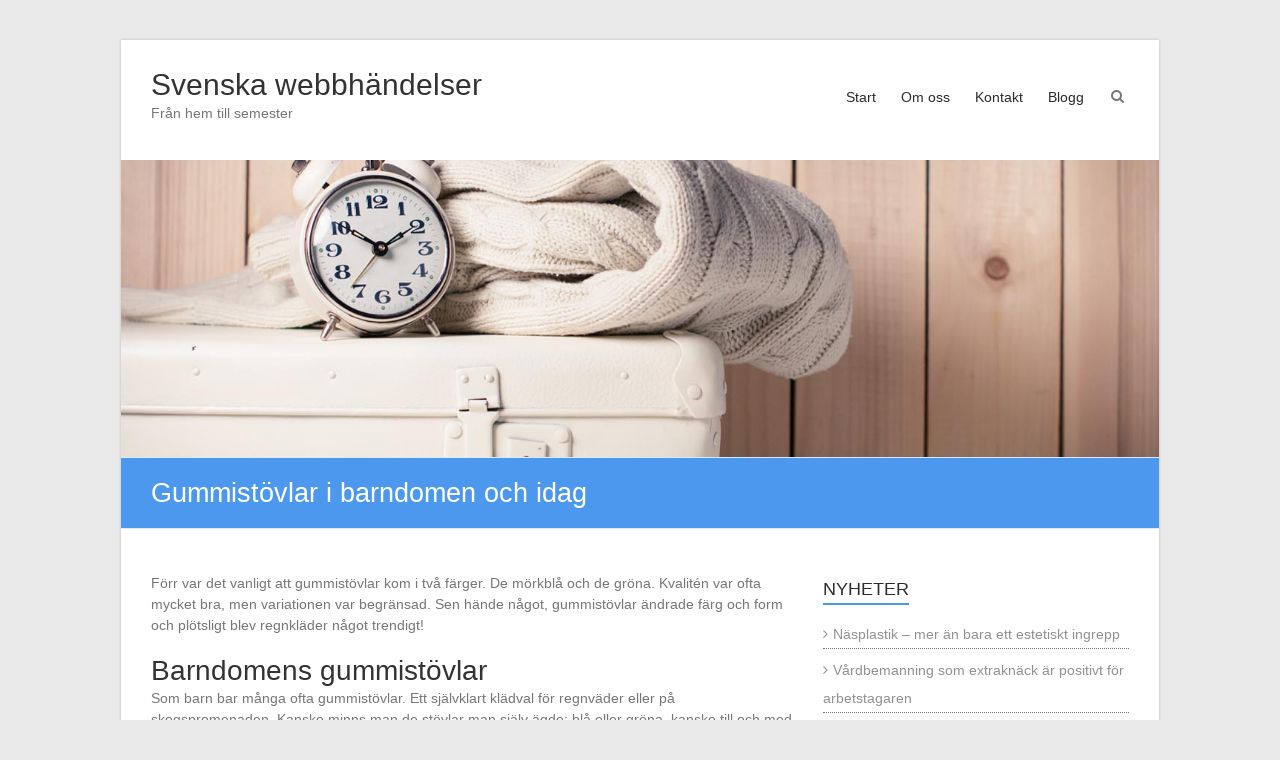

--- FILE ---
content_type: text/html; charset=UTF-8
request_url: https://xn--psvenska-9za.se/gummistovlar-i-barndomen-och-idag/
body_size: 10015
content:
<!DOCTYPE html>
<html dir="ltr" lang="sv-SE"
	prefix="og: https://ogp.me/ns#" >
<head>
	<meta charset="UTF-8" />
	<meta name="viewport" content="width=device-width, initial-scale=1">
	<link rel="profile" href="https://gmpg.org/xfn/11" />
	<title>Gummistövlar i barndomen och idag | Svenska webbhändelser</title>
	<style>img:is([sizes="auto" i], [sizes^="auto," i]) { contain-intrinsic-size: 3000px 1500px }</style>
	
		<!-- All in One SEO 4.3.3 - aioseo.com -->
		<meta name="description" content="Förr var det vanligt att gummistövlar kom i två färger. De mörkblå och de gröna. Kvalitén var ofta mycket bra, men variationen var begränsad. Sen hände något, gummistövlar ändrade färg och form och plötsligt blev regnkläder något trendigt! Barndomens gummistövlar Som barn bar många ofta gummistövlar. Ett självklart klädval för regnväder eller på skogspromenaden. Kanske" />
		<meta name="robots" content="max-image-preview:large" />
		<link rel="canonical" href="https://xn--psvenska-9za.se/gummistovlar-i-barndomen-och-idag/" />
		<meta name="generator" content="All in One SEO (AIOSEO) 4.3.3 " />
		<meta property="og:locale" content="sv_SE" />
		<meta property="og:site_name" content="Svenska webbhändelser | Från hem till semester" />
		<meta property="og:type" content="article" />
		<meta property="og:title" content="Gummistövlar i barndomen och idag | Svenska webbhändelser" />
		<meta property="og:description" content="Förr var det vanligt att gummistövlar kom i två färger. De mörkblå och de gröna. Kvalitén var ofta mycket bra, men variationen var begränsad. Sen hände något, gummistövlar ändrade färg och form och plötsligt blev regnkläder något trendigt! Barndomens gummistövlar Som barn bar många ofta gummistövlar. Ett självklart klädval för regnväder eller på skogspromenaden. Kanske" />
		<meta property="og:url" content="https://xn--psvenska-9za.se/gummistovlar-i-barndomen-och-idag/" />
		<meta property="article:published_time" content="2016-07-01T13:07:10+00:00" />
		<meta property="article:modified_time" content="2016-07-01T13:07:10+00:00" />
		<meta name="twitter:card" content="summary" />
		<meta name="twitter:title" content="Gummistövlar i barndomen och idag | Svenska webbhändelser" />
		<meta name="twitter:description" content="Förr var det vanligt att gummistövlar kom i två färger. De mörkblå och de gröna. Kvalitén var ofta mycket bra, men variationen var begränsad. Sen hände något, gummistövlar ändrade färg och form och plötsligt blev regnkläder något trendigt! Barndomens gummistövlar Som barn bar många ofta gummistövlar. Ett självklart klädval för regnväder eller på skogspromenaden. Kanske" />
		<script type="application/ld+json" class="aioseo-schema">
			{"@context":"https:\/\/schema.org","@graph":[{"@type":"Article","@id":"https:\/\/xn--psvenska-9za.se\/gummistovlar-i-barndomen-och-idag\/#article","name":"Gummist\u00f6vlar i barndomen och idag | Svenska webbh\u00e4ndelser","headline":"Gummist\u00f6vlar i barndomen och idag","author":{"@id":"https:\/\/xn--psvenska-9za.se\/author\/admin\/#author"},"publisher":{"@id":"https:\/\/xn--psvenska-9za.se\/#organization"},"datePublished":"2016-07-01T13:07:10+02:00","dateModified":"2016-07-01T13:07:10+02:00","inLanguage":"sv-SE","mainEntityOfPage":{"@id":"https:\/\/xn--psvenska-9za.se\/gummistovlar-i-barndomen-och-idag\/#webpage"},"isPartOf":{"@id":"https:\/\/xn--psvenska-9za.se\/gummistovlar-i-barndomen-och-idag\/#webpage"},"articleSection":"skor"},{"@type":"BreadcrumbList","@id":"https:\/\/xn--psvenska-9za.se\/gummistovlar-i-barndomen-och-idag\/#breadcrumblist","itemListElement":[{"@type":"ListItem","@id":"https:\/\/xn--psvenska-9za.se\/#listItem","position":1,"item":{"@type":"WebPage","@id":"https:\/\/xn--psvenska-9za.se\/","name":"Hem","description":"Idag \u00e4r det i princip om\u00f6jligt att inte h\u00e4nga med i det senaste modet. Vi blir konstant informerade om vad som \u00e4r \u201dinne\u201d och vad som \u00e4r \u201dute\u201d. Sedan om man sj\u00e4lv anser att det \u00e4r av vikt att st\u00e4ndigt h\u00e5lla sig uppdaterad vad g\u00e4ller mode \u00e4r en annan sak, men att inte vara medveten","url":"https:\/\/xn--psvenska-9za.se\/"},"nextItem":"https:\/\/xn--psvenska-9za.se\/gummistovlar-i-barndomen-och-idag\/#listItem"},{"@type":"ListItem","@id":"https:\/\/xn--psvenska-9za.se\/gummistovlar-i-barndomen-och-idag\/#listItem","position":2,"item":{"@type":"WebPage","@id":"https:\/\/xn--psvenska-9za.se\/gummistovlar-i-barndomen-och-idag\/","name":"Gummist\u00f6vlar i barndomen och idag","description":"F\u00f6rr var det vanligt att gummist\u00f6vlar kom i tv\u00e5 f\u00e4rger. De m\u00f6rkbl\u00e5 och de gr\u00f6na. Kvalit\u00e9n var ofta mycket bra, men variationen var begr\u00e4nsad. Sen h\u00e4nde n\u00e5got, gummist\u00f6vlar \u00e4ndrade f\u00e4rg och form och pl\u00f6tsligt blev regnkl\u00e4der n\u00e5got trendigt! Barndomens gummist\u00f6vlar Som barn bar m\u00e5nga ofta gummist\u00f6vlar. Ett sj\u00e4lvklart kl\u00e4dval f\u00f6r regnv\u00e4der eller p\u00e5 skogspromenaden. Kanske","url":"https:\/\/xn--psvenska-9za.se\/gummistovlar-i-barndomen-och-idag\/"},"previousItem":"https:\/\/xn--psvenska-9za.se\/#listItem"}]},{"@type":"Organization","@id":"https:\/\/xn--psvenska-9za.se\/#organization","name":"Svenska webbh\u00e4ndelser","url":"https:\/\/xn--psvenska-9za.se\/"},{"@type":"Person","@id":"https:\/\/xn--psvenska-9za.se\/author\/admin\/#author","url":"https:\/\/xn--psvenska-9za.se\/author\/admin\/","name":"admin","image":{"@type":"ImageObject","@id":"https:\/\/xn--psvenska-9za.se\/gummistovlar-i-barndomen-och-idag\/#authorImage","url":"https:\/\/secure.gravatar.com\/avatar\/0df94d0dde696fee0fe719972ba143963de7e5cc3f00696f951620cd6c68089b?s=96&d=mm&r=g","width":96,"height":96,"caption":"admin"}},{"@type":"WebPage","@id":"https:\/\/xn--psvenska-9za.se\/gummistovlar-i-barndomen-och-idag\/#webpage","url":"https:\/\/xn--psvenska-9za.se\/gummistovlar-i-barndomen-och-idag\/","name":"Gummist\u00f6vlar i barndomen och idag | Svenska webbh\u00e4ndelser","description":"F\u00f6rr var det vanligt att gummist\u00f6vlar kom i tv\u00e5 f\u00e4rger. De m\u00f6rkbl\u00e5 och de gr\u00f6na. Kvalit\u00e9n var ofta mycket bra, men variationen var begr\u00e4nsad. Sen h\u00e4nde n\u00e5got, gummist\u00f6vlar \u00e4ndrade f\u00e4rg och form och pl\u00f6tsligt blev regnkl\u00e4der n\u00e5got trendigt! Barndomens gummist\u00f6vlar Som barn bar m\u00e5nga ofta gummist\u00f6vlar. Ett sj\u00e4lvklart kl\u00e4dval f\u00f6r regnv\u00e4der eller p\u00e5 skogspromenaden. Kanske","inLanguage":"sv-SE","isPartOf":{"@id":"https:\/\/xn--psvenska-9za.se\/#website"},"breadcrumb":{"@id":"https:\/\/xn--psvenska-9za.se\/gummistovlar-i-barndomen-och-idag\/#breadcrumblist"},"author":{"@id":"https:\/\/xn--psvenska-9za.se\/author\/admin\/#author"},"creator":{"@id":"https:\/\/xn--psvenska-9za.se\/author\/admin\/#author"},"datePublished":"2016-07-01T13:07:10+02:00","dateModified":"2016-07-01T13:07:10+02:00"},{"@type":"WebSite","@id":"https:\/\/xn--psvenska-9za.se\/#website","url":"https:\/\/xn--psvenska-9za.se\/","name":"Svenska webbh\u00e4ndelser","description":"Fr\u00e5n hem till semester","inLanguage":"sv-SE","publisher":{"@id":"https:\/\/xn--psvenska-9za.se\/#organization"}}]}
		</script>
		<!-- All in One SEO -->

<link rel="alternate" type="application/rss+xml" title="Svenska webbhändelser &raquo; Webbflöde" href="https://xn--psvenska-9za.se/feed/" />
<link rel="alternate" type="application/rss+xml" title="Svenska webbhändelser &raquo; Kommentarsflöde" href="https://xn--psvenska-9za.se/comments/feed/" />
<script type="text/javascript">
/* <![CDATA[ */
window._wpemojiSettings = {"baseUrl":"https:\/\/s.w.org\/images\/core\/emoji\/16.0.1\/72x72\/","ext":".png","svgUrl":"https:\/\/s.w.org\/images\/core\/emoji\/16.0.1\/svg\/","svgExt":".svg","source":{"concatemoji":"https:\/\/xn--psvenska-9za.se\/wp-includes\/js\/wp-emoji-release.min.js?ver=6.8.3"}};
/*! This file is auto-generated */
!function(s,n){var o,i,e;function c(e){try{var t={supportTests:e,timestamp:(new Date).valueOf()};sessionStorage.setItem(o,JSON.stringify(t))}catch(e){}}function p(e,t,n){e.clearRect(0,0,e.canvas.width,e.canvas.height),e.fillText(t,0,0);var t=new Uint32Array(e.getImageData(0,0,e.canvas.width,e.canvas.height).data),a=(e.clearRect(0,0,e.canvas.width,e.canvas.height),e.fillText(n,0,0),new Uint32Array(e.getImageData(0,0,e.canvas.width,e.canvas.height).data));return t.every(function(e,t){return e===a[t]})}function u(e,t){e.clearRect(0,0,e.canvas.width,e.canvas.height),e.fillText(t,0,0);for(var n=e.getImageData(16,16,1,1),a=0;a<n.data.length;a++)if(0!==n.data[a])return!1;return!0}function f(e,t,n,a){switch(t){case"flag":return n(e,"\ud83c\udff3\ufe0f\u200d\u26a7\ufe0f","\ud83c\udff3\ufe0f\u200b\u26a7\ufe0f")?!1:!n(e,"\ud83c\udde8\ud83c\uddf6","\ud83c\udde8\u200b\ud83c\uddf6")&&!n(e,"\ud83c\udff4\udb40\udc67\udb40\udc62\udb40\udc65\udb40\udc6e\udb40\udc67\udb40\udc7f","\ud83c\udff4\u200b\udb40\udc67\u200b\udb40\udc62\u200b\udb40\udc65\u200b\udb40\udc6e\u200b\udb40\udc67\u200b\udb40\udc7f");case"emoji":return!a(e,"\ud83e\udedf")}return!1}function g(e,t,n,a){var r="undefined"!=typeof WorkerGlobalScope&&self instanceof WorkerGlobalScope?new OffscreenCanvas(300,150):s.createElement("canvas"),o=r.getContext("2d",{willReadFrequently:!0}),i=(o.textBaseline="top",o.font="600 32px Arial",{});return e.forEach(function(e){i[e]=t(o,e,n,a)}),i}function t(e){var t=s.createElement("script");t.src=e,t.defer=!0,s.head.appendChild(t)}"undefined"!=typeof Promise&&(o="wpEmojiSettingsSupports",i=["flag","emoji"],n.supports={everything:!0,everythingExceptFlag:!0},e=new Promise(function(e){s.addEventListener("DOMContentLoaded",e,{once:!0})}),new Promise(function(t){var n=function(){try{var e=JSON.parse(sessionStorage.getItem(o));if("object"==typeof e&&"number"==typeof e.timestamp&&(new Date).valueOf()<e.timestamp+604800&&"object"==typeof e.supportTests)return e.supportTests}catch(e){}return null}();if(!n){if("undefined"!=typeof Worker&&"undefined"!=typeof OffscreenCanvas&&"undefined"!=typeof URL&&URL.createObjectURL&&"undefined"!=typeof Blob)try{var e="postMessage("+g.toString()+"("+[JSON.stringify(i),f.toString(),p.toString(),u.toString()].join(",")+"));",a=new Blob([e],{type:"text/javascript"}),r=new Worker(URL.createObjectURL(a),{name:"wpTestEmojiSupports"});return void(r.onmessage=function(e){c(n=e.data),r.terminate(),t(n)})}catch(e){}c(n=g(i,f,p,u))}t(n)}).then(function(e){for(var t in e)n.supports[t]=e[t],n.supports.everything=n.supports.everything&&n.supports[t],"flag"!==t&&(n.supports.everythingExceptFlag=n.supports.everythingExceptFlag&&n.supports[t]);n.supports.everythingExceptFlag=n.supports.everythingExceptFlag&&!n.supports.flag,n.DOMReady=!1,n.readyCallback=function(){n.DOMReady=!0}}).then(function(){return e}).then(function(){var e;n.supports.everything||(n.readyCallback(),(e=n.source||{}).concatemoji?t(e.concatemoji):e.wpemoji&&e.twemoji&&(t(e.twemoji),t(e.wpemoji)))}))}((window,document),window._wpemojiSettings);
/* ]]> */
</script>
<style id='wp-emoji-styles-inline-css' type='text/css'>

	img.wp-smiley, img.emoji {
		display: inline !important;
		border: none !important;
		box-shadow: none !important;
		height: 1em !important;
		width: 1em !important;
		margin: 0 0.07em !important;
		vertical-align: -0.1em !important;
		background: none !important;
		padding: 0 !important;
	}
</style>
<link rel='stylesheet' id='wp-block-library-css' href='https://xn--psvenska-9za.se/wp-includes/css/dist/block-library/style.min.css?ver=6.8.3' type='text/css' media='all' />
<style id='wp-block-library-theme-inline-css' type='text/css'>
.wp-block-audio :where(figcaption){color:#555;font-size:13px;text-align:center}.is-dark-theme .wp-block-audio :where(figcaption){color:#ffffffa6}.wp-block-audio{margin:0 0 1em}.wp-block-code{border:1px solid #ccc;border-radius:4px;font-family:Menlo,Consolas,monaco,monospace;padding:.8em 1em}.wp-block-embed :where(figcaption){color:#555;font-size:13px;text-align:center}.is-dark-theme .wp-block-embed :where(figcaption){color:#ffffffa6}.wp-block-embed{margin:0 0 1em}.blocks-gallery-caption{color:#555;font-size:13px;text-align:center}.is-dark-theme .blocks-gallery-caption{color:#ffffffa6}:root :where(.wp-block-image figcaption){color:#555;font-size:13px;text-align:center}.is-dark-theme :root :where(.wp-block-image figcaption){color:#ffffffa6}.wp-block-image{margin:0 0 1em}.wp-block-pullquote{border-bottom:4px solid;border-top:4px solid;color:currentColor;margin-bottom:1.75em}.wp-block-pullquote cite,.wp-block-pullquote footer,.wp-block-pullquote__citation{color:currentColor;font-size:.8125em;font-style:normal;text-transform:uppercase}.wp-block-quote{border-left:.25em solid;margin:0 0 1.75em;padding-left:1em}.wp-block-quote cite,.wp-block-quote footer{color:currentColor;font-size:.8125em;font-style:normal;position:relative}.wp-block-quote:where(.has-text-align-right){border-left:none;border-right:.25em solid;padding-left:0;padding-right:1em}.wp-block-quote:where(.has-text-align-center){border:none;padding-left:0}.wp-block-quote.is-large,.wp-block-quote.is-style-large,.wp-block-quote:where(.is-style-plain){border:none}.wp-block-search .wp-block-search__label{font-weight:700}.wp-block-search__button{border:1px solid #ccc;padding:.375em .625em}:where(.wp-block-group.has-background){padding:1.25em 2.375em}.wp-block-separator.has-css-opacity{opacity:.4}.wp-block-separator{border:none;border-bottom:2px solid;margin-left:auto;margin-right:auto}.wp-block-separator.has-alpha-channel-opacity{opacity:1}.wp-block-separator:not(.is-style-wide):not(.is-style-dots){width:100px}.wp-block-separator.has-background:not(.is-style-dots){border-bottom:none;height:1px}.wp-block-separator.has-background:not(.is-style-wide):not(.is-style-dots){height:2px}.wp-block-table{margin:0 0 1em}.wp-block-table td,.wp-block-table th{word-break:normal}.wp-block-table :where(figcaption){color:#555;font-size:13px;text-align:center}.is-dark-theme .wp-block-table :where(figcaption){color:#ffffffa6}.wp-block-video :where(figcaption){color:#555;font-size:13px;text-align:center}.is-dark-theme .wp-block-video :where(figcaption){color:#ffffffa6}.wp-block-video{margin:0 0 1em}:root :where(.wp-block-template-part.has-background){margin-bottom:0;margin-top:0;padding:1.25em 2.375em}
</style>
<style id='classic-theme-styles-inline-css' type='text/css'>
/*! This file is auto-generated */
.wp-block-button__link{color:#fff;background-color:#32373c;border-radius:9999px;box-shadow:none;text-decoration:none;padding:calc(.667em + 2px) calc(1.333em + 2px);font-size:1.125em}.wp-block-file__button{background:#32373c;color:#fff;text-decoration:none}
</style>
<style id='global-styles-inline-css' type='text/css'>
:root{--wp--preset--aspect-ratio--square: 1;--wp--preset--aspect-ratio--4-3: 4/3;--wp--preset--aspect-ratio--3-4: 3/4;--wp--preset--aspect-ratio--3-2: 3/2;--wp--preset--aspect-ratio--2-3: 2/3;--wp--preset--aspect-ratio--16-9: 16/9;--wp--preset--aspect-ratio--9-16: 9/16;--wp--preset--color--black: #000000;--wp--preset--color--cyan-bluish-gray: #abb8c3;--wp--preset--color--white: #ffffff;--wp--preset--color--pale-pink: #f78da7;--wp--preset--color--vivid-red: #cf2e2e;--wp--preset--color--luminous-vivid-orange: #ff6900;--wp--preset--color--luminous-vivid-amber: #fcb900;--wp--preset--color--light-green-cyan: #7bdcb5;--wp--preset--color--vivid-green-cyan: #00d084;--wp--preset--color--pale-cyan-blue: #8ed1fc;--wp--preset--color--vivid-cyan-blue: #0693e3;--wp--preset--color--vivid-purple: #9b51e0;--wp--preset--gradient--vivid-cyan-blue-to-vivid-purple: linear-gradient(135deg,rgba(6,147,227,1) 0%,rgb(155,81,224) 100%);--wp--preset--gradient--light-green-cyan-to-vivid-green-cyan: linear-gradient(135deg,rgb(122,220,180) 0%,rgb(0,208,130) 100%);--wp--preset--gradient--luminous-vivid-amber-to-luminous-vivid-orange: linear-gradient(135deg,rgba(252,185,0,1) 0%,rgba(255,105,0,1) 100%);--wp--preset--gradient--luminous-vivid-orange-to-vivid-red: linear-gradient(135deg,rgba(255,105,0,1) 0%,rgb(207,46,46) 100%);--wp--preset--gradient--very-light-gray-to-cyan-bluish-gray: linear-gradient(135deg,rgb(238,238,238) 0%,rgb(169,184,195) 100%);--wp--preset--gradient--cool-to-warm-spectrum: linear-gradient(135deg,rgb(74,234,220) 0%,rgb(151,120,209) 20%,rgb(207,42,186) 40%,rgb(238,44,130) 60%,rgb(251,105,98) 80%,rgb(254,248,76) 100%);--wp--preset--gradient--blush-light-purple: linear-gradient(135deg,rgb(255,206,236) 0%,rgb(152,150,240) 100%);--wp--preset--gradient--blush-bordeaux: linear-gradient(135deg,rgb(254,205,165) 0%,rgb(254,45,45) 50%,rgb(107,0,62) 100%);--wp--preset--gradient--luminous-dusk: linear-gradient(135deg,rgb(255,203,112) 0%,rgb(199,81,192) 50%,rgb(65,88,208) 100%);--wp--preset--gradient--pale-ocean: linear-gradient(135deg,rgb(255,245,203) 0%,rgb(182,227,212) 50%,rgb(51,167,181) 100%);--wp--preset--gradient--electric-grass: linear-gradient(135deg,rgb(202,248,128) 0%,rgb(113,206,126) 100%);--wp--preset--gradient--midnight: linear-gradient(135deg,rgb(2,3,129) 0%,rgb(40,116,252) 100%);--wp--preset--font-size--small: 13px;--wp--preset--font-size--medium: 20px;--wp--preset--font-size--large: 36px;--wp--preset--font-size--x-large: 42px;--wp--preset--spacing--20: 0.44rem;--wp--preset--spacing--30: 0.67rem;--wp--preset--spacing--40: 1rem;--wp--preset--spacing--50: 1.5rem;--wp--preset--spacing--60: 2.25rem;--wp--preset--spacing--70: 3.38rem;--wp--preset--spacing--80: 5.06rem;--wp--preset--shadow--natural: 6px 6px 9px rgba(0, 0, 0, 0.2);--wp--preset--shadow--deep: 12px 12px 50px rgba(0, 0, 0, 0.4);--wp--preset--shadow--sharp: 6px 6px 0px rgba(0, 0, 0, 0.2);--wp--preset--shadow--outlined: 6px 6px 0px -3px rgba(255, 255, 255, 1), 6px 6px rgba(0, 0, 0, 1);--wp--preset--shadow--crisp: 6px 6px 0px rgba(0, 0, 0, 1);}:where(.is-layout-flex){gap: 0.5em;}:where(.is-layout-grid){gap: 0.5em;}body .is-layout-flex{display: flex;}.is-layout-flex{flex-wrap: wrap;align-items: center;}.is-layout-flex > :is(*, div){margin: 0;}body .is-layout-grid{display: grid;}.is-layout-grid > :is(*, div){margin: 0;}:where(.wp-block-columns.is-layout-flex){gap: 2em;}:where(.wp-block-columns.is-layout-grid){gap: 2em;}:where(.wp-block-post-template.is-layout-flex){gap: 1.25em;}:where(.wp-block-post-template.is-layout-grid){gap: 1.25em;}.has-black-color{color: var(--wp--preset--color--black) !important;}.has-cyan-bluish-gray-color{color: var(--wp--preset--color--cyan-bluish-gray) !important;}.has-white-color{color: var(--wp--preset--color--white) !important;}.has-pale-pink-color{color: var(--wp--preset--color--pale-pink) !important;}.has-vivid-red-color{color: var(--wp--preset--color--vivid-red) !important;}.has-luminous-vivid-orange-color{color: var(--wp--preset--color--luminous-vivid-orange) !important;}.has-luminous-vivid-amber-color{color: var(--wp--preset--color--luminous-vivid-amber) !important;}.has-light-green-cyan-color{color: var(--wp--preset--color--light-green-cyan) !important;}.has-vivid-green-cyan-color{color: var(--wp--preset--color--vivid-green-cyan) !important;}.has-pale-cyan-blue-color{color: var(--wp--preset--color--pale-cyan-blue) !important;}.has-vivid-cyan-blue-color{color: var(--wp--preset--color--vivid-cyan-blue) !important;}.has-vivid-purple-color{color: var(--wp--preset--color--vivid-purple) !important;}.has-black-background-color{background-color: var(--wp--preset--color--black) !important;}.has-cyan-bluish-gray-background-color{background-color: var(--wp--preset--color--cyan-bluish-gray) !important;}.has-white-background-color{background-color: var(--wp--preset--color--white) !important;}.has-pale-pink-background-color{background-color: var(--wp--preset--color--pale-pink) !important;}.has-vivid-red-background-color{background-color: var(--wp--preset--color--vivid-red) !important;}.has-luminous-vivid-orange-background-color{background-color: var(--wp--preset--color--luminous-vivid-orange) !important;}.has-luminous-vivid-amber-background-color{background-color: var(--wp--preset--color--luminous-vivid-amber) !important;}.has-light-green-cyan-background-color{background-color: var(--wp--preset--color--light-green-cyan) !important;}.has-vivid-green-cyan-background-color{background-color: var(--wp--preset--color--vivid-green-cyan) !important;}.has-pale-cyan-blue-background-color{background-color: var(--wp--preset--color--pale-cyan-blue) !important;}.has-vivid-cyan-blue-background-color{background-color: var(--wp--preset--color--vivid-cyan-blue) !important;}.has-vivid-purple-background-color{background-color: var(--wp--preset--color--vivid-purple) !important;}.has-black-border-color{border-color: var(--wp--preset--color--black) !important;}.has-cyan-bluish-gray-border-color{border-color: var(--wp--preset--color--cyan-bluish-gray) !important;}.has-white-border-color{border-color: var(--wp--preset--color--white) !important;}.has-pale-pink-border-color{border-color: var(--wp--preset--color--pale-pink) !important;}.has-vivid-red-border-color{border-color: var(--wp--preset--color--vivid-red) !important;}.has-luminous-vivid-orange-border-color{border-color: var(--wp--preset--color--luminous-vivid-orange) !important;}.has-luminous-vivid-amber-border-color{border-color: var(--wp--preset--color--luminous-vivid-amber) !important;}.has-light-green-cyan-border-color{border-color: var(--wp--preset--color--light-green-cyan) !important;}.has-vivid-green-cyan-border-color{border-color: var(--wp--preset--color--vivid-green-cyan) !important;}.has-pale-cyan-blue-border-color{border-color: var(--wp--preset--color--pale-cyan-blue) !important;}.has-vivid-cyan-blue-border-color{border-color: var(--wp--preset--color--vivid-cyan-blue) !important;}.has-vivid-purple-border-color{border-color: var(--wp--preset--color--vivid-purple) !important;}.has-vivid-cyan-blue-to-vivid-purple-gradient-background{background: var(--wp--preset--gradient--vivid-cyan-blue-to-vivid-purple) !important;}.has-light-green-cyan-to-vivid-green-cyan-gradient-background{background: var(--wp--preset--gradient--light-green-cyan-to-vivid-green-cyan) !important;}.has-luminous-vivid-amber-to-luminous-vivid-orange-gradient-background{background: var(--wp--preset--gradient--luminous-vivid-amber-to-luminous-vivid-orange) !important;}.has-luminous-vivid-orange-to-vivid-red-gradient-background{background: var(--wp--preset--gradient--luminous-vivid-orange-to-vivid-red) !important;}.has-very-light-gray-to-cyan-bluish-gray-gradient-background{background: var(--wp--preset--gradient--very-light-gray-to-cyan-bluish-gray) !important;}.has-cool-to-warm-spectrum-gradient-background{background: var(--wp--preset--gradient--cool-to-warm-spectrum) !important;}.has-blush-light-purple-gradient-background{background: var(--wp--preset--gradient--blush-light-purple) !important;}.has-blush-bordeaux-gradient-background{background: var(--wp--preset--gradient--blush-bordeaux) !important;}.has-luminous-dusk-gradient-background{background: var(--wp--preset--gradient--luminous-dusk) !important;}.has-pale-ocean-gradient-background{background: var(--wp--preset--gradient--pale-ocean) !important;}.has-electric-grass-gradient-background{background: var(--wp--preset--gradient--electric-grass) !important;}.has-midnight-gradient-background{background: var(--wp--preset--gradient--midnight) !important;}.has-small-font-size{font-size: var(--wp--preset--font-size--small) !important;}.has-medium-font-size{font-size: var(--wp--preset--font-size--medium) !important;}.has-large-font-size{font-size: var(--wp--preset--font-size--large) !important;}.has-x-large-font-size{font-size: var(--wp--preset--font-size--x-large) !important;}
:where(.wp-block-post-template.is-layout-flex){gap: 1.25em;}:where(.wp-block-post-template.is-layout-grid){gap: 1.25em;}
:where(.wp-block-columns.is-layout-flex){gap: 2em;}:where(.wp-block-columns.is-layout-grid){gap: 2em;}
:root :where(.wp-block-pullquote){font-size: 1.5em;line-height: 1.6;}
</style>
<link rel='stylesheet' id='contact-form-7-css' href='https://xn--psvenska-9za.se/wp-content/plugins/contact-form-7/includes/css/styles.css?ver=5.7.4' type='text/css' media='all' />
<link rel='stylesheet' id='esteem_style-css' href='https://xn--psvenska-9za.se/wp-content/themes/esteem/style.css?ver=6.8.3' type='text/css' media='all' />
<link rel='stylesheet' id='esteem-responsive-css' href='https://xn--psvenska-9za.se/wp-content/themes/esteem/css/responsive.css?ver=6.8.3' type='text/css' media='all' />
<link rel='stylesheet' id='esteem-fontawesome-css' href='https://xn--psvenska-9za.se/wp-content/themes/esteem/fontawesome/css/font-awesome.css?ver=3.2.1' type='text/css' media='all' />
<script type="text/javascript" src="https://xn--psvenska-9za.se/wp-includes/js/jquery/jquery.min.js?ver=3.7.1" id="jquery-core-js"></script>
<script type="text/javascript" src="https://xn--psvenska-9za.se/wp-includes/js/jquery/jquery-migrate.min.js?ver=3.4.1" id="jquery-migrate-js"></script>
<script type="text/javascript" src="https://xn--psvenska-9za.se/wp-content/themes/esteem/js/esteem-custom.js?ver=6.8.3" id="esteem-custom-js"></script>
<!--[if lte IE 8]>
<script type="text/javascript" src="https://xn--psvenska-9za.se/wp-content/themes/esteem/js/html5shiv.min.js?ver=6.8.3" id="html5-js"></script>
<![endif]-->
<link rel="https://api.w.org/" href="https://xn--psvenska-9za.se/wp-json/" /><link rel="alternate" title="JSON" type="application/json" href="https://xn--psvenska-9za.se/wp-json/wp/v2/posts/24" /><link rel="EditURI" type="application/rsd+xml" title="RSD" href="https://xn--psvenska-9za.se/xmlrpc.php?rsd" />
<meta name="generator" content="WordPress 6.8.3" />
<link rel='shortlink' href='https://xn--psvenska-9za.se/?p=24' />
<link rel="alternate" title="oEmbed (JSON)" type="application/json+oembed" href="https://xn--psvenska-9za.se/wp-json/oembed/1.0/embed?url=https%3A%2F%2Fxn--psvenska-9za.se%2Fgummistovlar-i-barndomen-och-idag%2F" />
<link rel="alternate" title="oEmbed (XML)" type="text/xml+oembed" href="https://xn--psvenska-9za.se/wp-json/oembed/1.0/embed?url=https%3A%2F%2Fxn--psvenska-9za.se%2Fgummistovlar-i-barndomen-och-idag%2F&#038;format=xml" />
		<style type="text/css">blockquote{border-left: 3px solid #4c98ef}
		button,html input[type="button"],input[type="reset"],input[type="submit"],#slider-title a{background:#4c98ef}
		a,a:visited,a:hover,a:focus,a:active,.main-navigation li:hover > a,.main-navigation li.current_page_item > a,.main-navigation li.current-menu-item > a,.main-navigation li.current-menu-ancestor > a,#site-title a span,#site-title a:hover,#site-title a:focus,#site-title a:active,#controllers a:hover, #controllers a.active,.widget ul li a:hover,.widget ul li a:hover:before,.services-block .read-more:hover,.service-image-wrap,.service-title a:hover,.entry-meta a:hover,.entry-title a:hover,.search-wrap button:before,#site-generator a:hover, #colophon .widget a:hover,.menu-toggle:before{color: #4c98ef}
		.main-navigation ul ul {border-top: 4px solid#4c98ef}
		#controllers a:hover, #controllers a.active,#promo-box,.fancy-tab,.call-to-action-button,.readmore-wrap,.page-title-bar,.default-wp-page .previous a:hover, .default-wp-page .next a:hover{ background-color: #4c98ef}
		#secondary .widget-title span, #colophon .widget-title span{ border-bottom: 2px solid #4c98ef}
		.services-block .read-more:hover{border: 1px solid #4c98ef}
		.service-border{ border: 3px solid #4c98ef}
		.blog-medium .post-featured-image, .blog-large .post-featured-image, .category .post-featured-image, .search .post-featured-image{border-bottom: 4px solid #4c98ef}
		.search-form-top,#colophon{border-top: 3px solid #4c98ef}
		a#scroll-up{ background-color: #4c98ef}
		.woocommerce #respond input#submit, .woocommerce a.button, .woocommerce button.button, .woocommerce input.button, .woocommerce #respond input#submit.alt, .woocommerce a.button.alt, .woocommerce button.button.alt, .woocommerce input.button.alt, .woocommerce span.onsale,.woocommerce #respond input#submit:hover, .woocommerce a.button:hover, .woocommerce button.button:hover, .woocommerce input.button:hover, .woocommerce #respond input#submit.alt:hover, .woocommerce a.button.alt:hover, .woocommerce button.button.alt:hover, .woocommerce input.button.alt:hover {background-color: #4c98ef;}
		.woocommerce ul.products li.product .price .amount,.entry-summary .price .amount,.woocommerce .woocommerce-message::before, .count{color: #4c98ef;}
		.woocommerce .woocommerce-message {border-top-color: #4c98ef;}
		@media screen and (max-width: 768px) { .better-responsive-menu .sub-toggle { background: #4c98ef}}</style>
				<style type="text/css" id="wp-custom-css">
			.entry-meta-bar {display:none;}		</style>
		</head>

<body class="wp-singular post-template-default single single-post postid-24 single-format-standard wp-embed-responsive wp-theme-esteem  boxed better-responsive-menu">


<div id="page" class="hfeed site">
	<a class="skip-link screen-reader-text" href="#main">Hoppa till innehåll</a>

	<header id="masthead" class="site-header" role="banner">
		<div class="inner-wrap">
			<div class="hgroup-wrap clearfix">
				<div class="site-branding">
										<div class="header-text ">
													<h3 id="site-title">
								<a href="https://xn--psvenska-9za.se/" title="Svenska webbhändelser" rel="home">
									Svenska webbhändelser								</a>
							</h3>
																			<p class="site-description">Från hem till semester</p>
											</div><!-- .header-text -->
				</div><!-- .site-branding -->
				<div class="hgroup-wrap-right">
					<nav id="site-navigation" class="main-navigation" role="navigation">
						<h3 class="menu-toggle"></h3>
						<div class="nav-menu clearfix">
							<ul id="menu-main" class="menu"><li id="menu-item-5" class="startlink menu-item menu-item-type-custom menu-item-object-custom menu-item-5"><a href="/">Start</a></li>
<li id="menu-item-21" class="menu-item menu-item-type-post_type menu-item-object-page menu-item-21"><a href="https://xn--psvenska-9za.se/om-oss/">Om oss</a></li>
<li id="menu-item-22" class="menu-item menu-item-type-post_type menu-item-object-page menu-item-22"><a href="https://xn--psvenska-9za.se/kontakt/">Kontakt</a></li>
<li id="menu-item-20" class="menu-item menu-item-type-post_type menu-item-object-page current_page_parent menu-item-20"><a href="https://xn--psvenska-9za.se/blogg/">Blogg</a></li>
</ul>						</div><!-- .nav-menu -->
					</nav><!-- #site-description -->
					<i class="icon-search search-top"></i>
					<div class="search-form-top">
						<form action="https://xn--psvenska-9za.se/" id="search-form" class="searchform clearfix" method="get">
	<div class="search-wrap">
		<input type="text" placeholder="Sök" class="s field" name="s">
		<button type="submit">Sök</button>
	</div>
	<input type="submit" value="Sök" id="search-submit" name="submit" class="submit">
</form><!-- .searchform -->					</div><!-- .search-form-top -->
				</div><!-- .hgroup-wrap-right -->
			</div><!-- .hgroup-wrap -->
		</div><!-- .inner-wrap -->
		<div id="wp-custom-header" class="wp-custom-header"><img src="https://xn--psvenska-9za.se/wp-content/uploads/2016/06/header-4173.jpg" class="header-image" width="1400" height="400" alt="Svenska webbhändelser"></div>
					<section class="page-title-bar clearfix">
				<div class="inner-wrap">
																		<div class="page-title-wrap"><h1>Gummistövlar i barndomen och idag</h1></div>
																				</div>
			</section>
			</header><!-- #masthead -->
	<div id="main" class="site-main inner-wrap">

	
	<div id="primary">
		<div id="content" class="clearfix">
			
				
<article id="post-24" class="post-24 post type-post status-publish format-standard hentry category-skor">
      <div class="entry-content clearfix">
      <p>Förr var det vanligt att gummistövlar kom i två färger. De mörkblå och de gröna. Kvalitén var ofta mycket bra, men variationen var begränsad. Sen hände något, gummistövlar ändrade färg och form och plötsligt blev regnkläder något trendigt!</p>
<h2>
Barndomens gummistövlar</h2>
<p>Som barn bar många ofta gummistövlar. Ett självklart klädval för regnväder eller på skogspromenaden. Kanske minns man de stövlar man själv ägde: blå eller gröna, kanske till och med röda. I en syskonskara var det lätt att ärva ett äldre syskons för små stövlar. Kvalitén var god och stövlarna stod alltid redo i hallen.</p>
<h2>
När gummistövlarna blev blommiga</h2>
<p>Minns du första gången gummistövlarna blev blommiga? Det blev förresten inte bara blommiga. De blev rutiga, mönstrade, färgglada, höga och låga. Kanske med långa knytsnören, som man aldrig behövde knyta, utan som bara fanns där för snygg dekoration.</p>
<p>Skomärken som aldrig tidigare tillverkat gummistövlar började sälja dessa i spännande modeller och etablerade gummistövelmärken tog sig an konkurrensen med nya modeller och uppfräschad design, vid sidan av trogna klassiker.</p>
<h2>
Hur gick det med kvalitén?</h2>
<p>Den stora uppsjö av gummistövlar som under senaste åren gjort entré på marknaden av gummistövlar finns förstås på hela skalan när det gäller kvalité. En del har en kortare livskraft och kommer att spricka i gummit om de inte vårdas rätt utan torkar ut. Andra är desto tåligare.</p>
<h2>
Vilken gummistövel ska man köpa?</h2>
<p>Den gummistövel man ska köpa är den man vill använda. Om gummistöveln inte används spelar det ingen roll hur fin den är. Så fundera över ditt gummistövelbehov. En stövel med lågt skaft går lätt att dra på oavsett klädsel, exempelvis på väg till jobbet i regnet. Väl där kan man byta mot arbetsskor. Högre gummistövlar ger å andra sidan ett bättre skydd mot väder och högt vått gräs, om man är på vandring i naturen när regnet kommer.</p>
<div class="extra-hatom-entry-title"><span class="entry-title">Gummistövlar i barndomen och idag</span></div>   </div>

   <div class="entry-meta-bar clearfix"><div class="entry-meta clearfix">
			<span class="icon-user vcard author"><a class="url fn n"
			                                        href="https://xn--psvenska-9za.se/author/admin/">admin</a></span>

			<span class="icon-time"><a href="https://xn--psvenska-9za.se/gummistovlar-i-barndomen-och-idag/" title="15:07" rel="bookmark"><time class="entry-date published" datetime="2016-07-01T15:07:10+02:00">1 juli, 2016</time></a></span>
						<span class="icon-tag"><a href="https://xn--psvenska-9za.se/category/skor/" rel="category tag">skor</a></span>
		
			
			
			</div></div>
   </article>
						<ul class="default-wp-page clearfix">
			<li class="previous"></li>
			<li class="next"><a href="https://xn--psvenska-9za.se/frisk-luft-i-naturen/" rel="next">Frisk luft i naturen <span class="meta-nav">&rarr;</span></a></li>
		</ul>
	
				
				
				
			
		</div><!-- #content -->
	</div><!-- #primary -->

	
<div id="secondary">
			
		
		<aside id="recent-posts-2" class="widget widget_recent_entries">
		<h3 class="widget-title"><span>Nyheter</span></h3>
		<ul>
											<li>
					<a href="https://xn--psvenska-9za.se/nasplastik-mer-an-bara-ett-estetiskt-ingrepp/">Näsplastik – mer än bara ett estetiskt ingrepp</a>
									</li>
											<li>
					<a href="https://xn--psvenska-9za.se/vardbemanning-som-extraknack-ar-positivt-for-arbetstagaren/">Vårdbemanning som extraknäck är positivt för arbetstagaren</a>
									</li>
											<li>
					<a href="https://xn--psvenska-9za.se/testinlagg/">Testinlägg</a>
									</li>
											<li>
					<a href="https://xn--psvenska-9za.se/de-flesta-foretag-behover-kamerabevakning/">De flesta företag behöver kamerabevakning</a>
									</li>
											<li>
					<a href="https://xn--psvenska-9za.se/hitta-bast-mobilabonnemang-utan-bindningstid/">Hitta bäst mobilabonnemang utan bindningstid</a>
									</li>
					</ul>

		</aside><aside id="search-2" class="widget widget_search"><form action="https://xn--psvenska-9za.se/" id="search-form" class="searchform clearfix" method="get">
	<div class="search-wrap">
		<input type="text" placeholder="Sök" class="s field" name="s">
		<button type="submit">Sök</button>
	</div>
	<input type="submit" value="Sök" id="search-submit" name="submit" class="submit">
</form><!-- .searchform --></aside>	</div><!-- #secondary -->
	
</div><!--#main -->
<footer id="colophon" class="clearfix">
		<div id="site-generator" class="inner-wrap">
		<div class="copyright">Upphovsrätt &copy; 2026 <a href="https://xn--psvenska-9za.se/" title="Svenska webbhändelser" ><span>Svenska webbhändelser</span></a>. Alla rättigheter förbehålles. Tema: <a href="https://themegrill.com/themes/esteem" target="_blank" title="Esteem" rel="nofollow"><span>Esteem</span></a> av ThemeGrill. Drivs med <a href="https://wordpress.org" target="_blank" title="WordPress"rel="nofollow"><span>WordPress</span></a>.</div>	</div><!-- #site-generator -->
</footer>
<a href="#masthead" id="scroll-up"><i class="icon-angle-up"></i></a>
</div>
<script type="speculationrules">
{"prefetch":[{"source":"document","where":{"and":[{"href_matches":"\/*"},{"not":{"href_matches":["\/wp-*.php","\/wp-admin\/*","\/wp-content\/uploads\/*","\/wp-content\/*","\/wp-content\/plugins\/*","\/wp-content\/themes\/esteem\/*","\/*\\?(.+)"]}},{"not":{"selector_matches":"a[rel~=\"nofollow\"]"}},{"not":{"selector_matches":".no-prefetch, .no-prefetch a"}}]},"eagerness":"conservative"}]}
</script>
<script type="text/javascript" src="https://xn--psvenska-9za.se/wp-content/plugins/contact-form-7/includes/swv/js/index.js?ver=5.7.4" id="swv-js"></script>
<script type="text/javascript" id="contact-form-7-js-extra">
/* <![CDATA[ */
var wpcf7 = {"api":{"root":"https:\/\/xn--psvenska-9za.se\/wp-json\/","namespace":"contact-form-7\/v1"}};
/* ]]> */
</script>
<script type="text/javascript" src="https://xn--psvenska-9za.se/wp-content/plugins/contact-form-7/includes/js/index.js?ver=5.7.4" id="contact-form-7-js"></script>
<script type="text/javascript" src="https://xn--psvenska-9za.se/wp-content/themes/esteem/js/navigation.js?ver=6.8.3" id="esteem-navigation-js"></script>
<script type="text/javascript" src="https://xn--psvenska-9za.se/wp-content/themes/esteem/js/skip-link-focus-fix.js?ver=6.8.3" id="esteem-skip-link-focus-fix-js"></script>
<script defer src="https://static.cloudflareinsights.com/beacon.min.js/vcd15cbe7772f49c399c6a5babf22c1241717689176015" integrity="sha512-ZpsOmlRQV6y907TI0dKBHq9Md29nnaEIPlkf84rnaERnq6zvWvPUqr2ft8M1aS28oN72PdrCzSjY4U6VaAw1EQ==" data-cf-beacon='{"version":"2024.11.0","token":"ddc7eaf2c48747c1a9253dcabdea3b94","r":1,"server_timing":{"name":{"cfCacheStatus":true,"cfEdge":true,"cfExtPri":true,"cfL4":true,"cfOrigin":true,"cfSpeedBrain":true},"location_startswith":null}}' crossorigin="anonymous"></script>
</body>
</html>